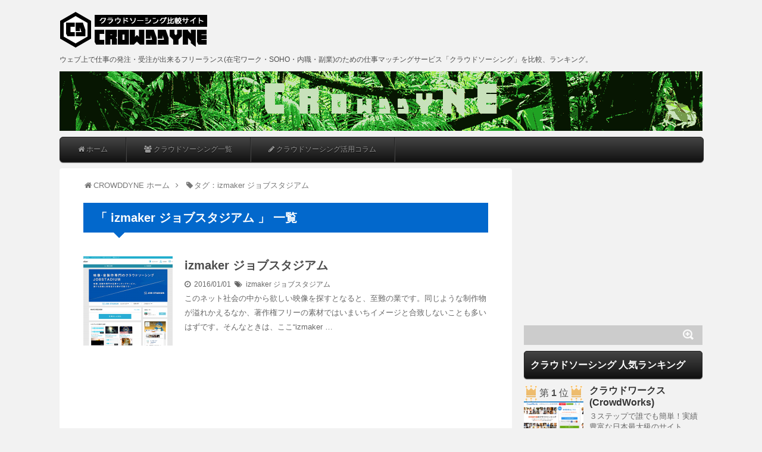

--- FILE ---
content_type: text/html; charset=UTF-8
request_url: http://crowddyne.com/tag/izmaker-%E3%82%B8%E3%83%A7%E3%83%96%E3%82%B9%E3%82%BF%E3%82%B8%E3%82%A2%E3%83%A0/
body_size: 10683
content:
<!DOCTYPE html>
<!--[if lt IE 7]> <html class="ie6" lang="ja"> <![endif]-->
<!--[if IE 7]> <html class="i7" lang="ja"> <![endif]-->
<!--[if IE 8]> <html class="ie" lang="ja"> <![endif]-->
<!--[if gt IE 8]><!--> <html lang="ja"> <!--<![endif]-->
<head>
<meta charset="UTF-8" />
<meta name="viewport" content="width=device-width,initial-scale=1.0,user-scalable=no">
<meta name="format-detection" content="telephone=no" />
<!--<meta name="robots" content="noindex,follow">-->
<title>
タグ：izmaker ジョブスタジアム | クラウドソーシング・在宅ワーク・副業比較サイト CROWDDYNE.COM</title>
<link rel="stylesheet" href="http://crowddyne.com/wp-content/themes/crowdyne/css/normalize.css">
<link rel="stylesheet" href="http://crowddyne.com/wp-content/themes/crowdyne/style.css" type="text/css" media="screen" />
<link rel="alternate" type="application/rss+xml" title="クラウドソーシング・在宅ワーク・副業比較サイト CROWDDYNE.COM RSS Feed" href="http://crowddyne.com/feed/" />
<link rel="pingback" href="http://crowddyne.com/xmlrpc.php" />
<link rel="shortcut icon" href="http://crowddyne.com/wp-content/themes/crowdyne/images/logo.ico" />
<link href="//netdna.bootstrapcdn.com/font-awesome/4.0.3/css/font-awesome.css" rel="stylesheet">
<!--[if lt IE 9]>
<script src="http://css3-mediaqueries-js.googlecode.com/svn/trunk/css3-mediaqueries.js"></script>
<script src="http://crowddyne.com/wp-content/themes/crowdyne/js/html5shiv.js"></script>
<![endif]-->


<link rel='dns-prefetch' href='//ajax.googleapis.com' />
<link rel='dns-prefetch' href='//s.w.org' />
		<script type="text/javascript">
			window._wpemojiSettings = {"baseUrl":"https:\/\/s.w.org\/images\/core\/emoji\/2.3\/72x72\/","ext":".png","svgUrl":"https:\/\/s.w.org\/images\/core\/emoji\/2.3\/svg\/","svgExt":".svg","source":{"concatemoji":"http:\/\/crowddyne.com\/wp-includes\/js\/wp-emoji-release.min.js?ver=4.8.25"}};
			!function(t,a,e){var r,i,n,o=a.createElement("canvas"),l=o.getContext&&o.getContext("2d");function c(t){var e=a.createElement("script");e.src=t,e.defer=e.type="text/javascript",a.getElementsByTagName("head")[0].appendChild(e)}for(n=Array("flag","emoji4"),e.supports={everything:!0,everythingExceptFlag:!0},i=0;i<n.length;i++)e.supports[n[i]]=function(t){var e,a=String.fromCharCode;if(!l||!l.fillText)return!1;switch(l.clearRect(0,0,o.width,o.height),l.textBaseline="top",l.font="600 32px Arial",t){case"flag":return(l.fillText(a(55356,56826,55356,56819),0,0),e=o.toDataURL(),l.clearRect(0,0,o.width,o.height),l.fillText(a(55356,56826,8203,55356,56819),0,0),e===o.toDataURL())?!1:(l.clearRect(0,0,o.width,o.height),l.fillText(a(55356,57332,56128,56423,56128,56418,56128,56421,56128,56430,56128,56423,56128,56447),0,0),e=o.toDataURL(),l.clearRect(0,0,o.width,o.height),l.fillText(a(55356,57332,8203,56128,56423,8203,56128,56418,8203,56128,56421,8203,56128,56430,8203,56128,56423,8203,56128,56447),0,0),e!==o.toDataURL());case"emoji4":return l.fillText(a(55358,56794,8205,9794,65039),0,0),e=o.toDataURL(),l.clearRect(0,0,o.width,o.height),l.fillText(a(55358,56794,8203,9794,65039),0,0),e!==o.toDataURL()}return!1}(n[i]),e.supports.everything=e.supports.everything&&e.supports[n[i]],"flag"!==n[i]&&(e.supports.everythingExceptFlag=e.supports.everythingExceptFlag&&e.supports[n[i]]);e.supports.everythingExceptFlag=e.supports.everythingExceptFlag&&!e.supports.flag,e.DOMReady=!1,e.readyCallback=function(){e.DOMReady=!0},e.supports.everything||(r=function(){e.readyCallback()},a.addEventListener?(a.addEventListener("DOMContentLoaded",r,!1),t.addEventListener("load",r,!1)):(t.attachEvent("onload",r),a.attachEvent("onreadystatechange",function(){"complete"===a.readyState&&e.readyCallback()})),(r=e.source||{}).concatemoji?c(r.concatemoji):r.wpemoji&&r.twemoji&&(c(r.twemoji),c(r.wpemoji)))}(window,document,window._wpemojiSettings);
		</script>
		<style type="text/css">
img.wp-smiley,
img.emoji {
	display: inline !important;
	border: none !important;
	box-shadow: none !important;
	height: 1em !important;
	width: 1em !important;
	margin: 0 .07em !important;
	vertical-align: -0.1em !important;
	background: none !important;
	padding: 0 !important;
}
</style>
<link rel='stylesheet' id='comment-rating-field-plugin-rating-css'  href='http://crowddyne.com/wp-content/plugins/comment-rating-field-plugin/assets/css/rating.css?ver=2.2.0' type='text/css' media='all' />
<link rel='stylesheet' id='font-awesome-four-css'  href='http://crowddyne.com/wp-content/plugins/font-awesome-4-menus/css/font-awesome.min.css?ver=4.7.0' type='text/css' media='all' />
<script type='text/javascript' src='http://ajax.googleapis.com/ajax/libs/jquery/1.11.1/jquery.min.js?ver=4.8.25'></script>
<link rel='https://api.w.org/' href='http://crowddyne.com/wp-json/' />

<!-- Google Analytics -->
<script>
  (function(i,s,o,g,r,a,m){i['GoogleAnalyticsObject']=r;i[r]=i[r]||function(){
  (i[r].q=i[r].q||[]).push(arguments)},i[r].l=1*new Date();a=s.createElement(o),
  m=s.getElementsByTagName(o)[0];a.async=1;a.src=g;m.parentNode.insertBefore(a,m)
  })(window,document,'script','//www.google-analytics.com/analytics.js','ga');
  ga('create', 'UA-71632447-1', 'auto');
  ga('send', 'pageview');
</script>
<!-- /Google Analytics -->

</head>
<body class="archive tag tag-izmaker- tag-67">

<!-- スマホメニュー -->
<div id="menuarea" class="pcnone">
  <div class="menubtn">MENU</div>
<nav id="spmenu" class="togmenu">
<div class="menu-globalmenu-container"><ul id="menu-globalmenu" class="menu"><li id="menu-item-62" class="menu-item menu-item-type-custom menu-item-object-custom menu-item-home menu-item-62"><a title="ホーム" href="http://crowddyne.com/"><i class="fa fa-home"></i><span class="fontawesome-text"> ホーム</span></a></li>
<li id="menu-item-61" class="menu-item menu-item-type-custom menu-item-object-custom menu-item-has-children menu-item-61"><a title="クラウドソーシング サービス一覧" href="http://crowddyne.com/services/"><i class="fa fa-users"></i><span class="fontawesome-text"> クラウドソーシング一覧</span></a>
<ul  class="sub-menu">
	<li id="menu-item-496" class="menu-item menu-item-type-taxonomy menu-item-object-services_cat menu-item-496"><a href="http://crowddyne.com/services/cat/writing/">ライティング・ネーミング</a></li>
	<li id="menu-item-493" class="menu-item menu-item-type-taxonomy menu-item-object-services_cat menu-item-493"><a href="http://crowddyne.com/services/cat/data/">データ入力・リサーチ</a></li>
	<li id="menu-item-497" class="menu-item menu-item-type-taxonomy menu-item-object-services_cat menu-item-497"><a href="http://crowddyne.com/services/cat/translation/">翻訳・通訳</a></li>
	<li id="menu-item-492" class="menu-item menu-item-type-taxonomy menu-item-object-services_cat menu-item-492"><a href="http://crowddyne.com/services/cat/design/">デザイン・イラスト</a></li>
	<li id="menu-item-495" class="menu-item menu-item-type-taxonomy menu-item-object-services_cat menu-item-495"><a href="http://crowddyne.com/services/cat/multimedia/">マルチメディア（写真・映像・音楽）</a></li>
	<li id="menu-item-490" class="menu-item menu-item-type-taxonomy menu-item-object-services_cat menu-item-490"><a href="http://crowddyne.com/services/cat/web/">Web制作・Webデザイン</a></li>
	<li id="menu-item-491" class="menu-item menu-item-type-taxonomy menu-item-object-services_cat menu-item-491"><a href="http://crowddyne.com/services/cat/system/">システム開発・運用</a></li>
	<li id="menu-item-494" class="menu-item menu-item-type-taxonomy menu-item-object-services_cat menu-item-494"><a href="http://crowddyne.com/services/cat/etc/">ビジネスサポート・その他</a></li>
</ul>
</li>
<li id="menu-item-92" class="menu-item menu-item-type-taxonomy menu-item-object-category menu-item-has-children menu-item-92"><a title="クラウドソーシング活用コラム" href="http://crowddyne.com/column/"><i class="fa fa-pencil"></i><span class="fontawesome-text"> クラウドソーシング活用コラム</span></a>
<ul  class="sub-menu">
	<li id="menu-item-96" class="menu-item menu-item-type-taxonomy menu-item-object-category menu-item-96"><a title="クラウドソーシング基礎編" href="http://crowddyne.com/column/basic/">基礎編</a></li>
	<li id="menu-item-246" class="menu-item menu-item-type-taxonomy menu-item-object-category menu-item-246"><a title="クラウドソーシング実践編" href="http://crowddyne.com/column/practice/">実践編</a></li>
	<li id="menu-item-362" class="menu-item menu-item-type-taxonomy menu-item-object-category menu-item-362"><a title="クラウドソーシング活用事例" href="http://crowddyne.com/column/case/">活用事例</a></li>
	<li id="menu-item-97" class="menu-item menu-item-type-taxonomy menu-item-object-category menu-item-97"><a title="作業者(ランサー)向け" href="http://crowddyne.com/column/lancer/">作業者向け</a></li>
	<li id="menu-item-98" class="menu-item menu-item-type-taxonomy menu-item-object-category menu-item-98"><a title="依頼者(クライアント)向け" href="http://crowddyne.com/column/client/">依頼者向け</a></li>
	<li id="menu-item-359" class="menu-item menu-item-type-taxonomy menu-item-object-category menu-item-359"><a href="http://crowddyne.com/column/writer/">ライター系</a></li>
	<li id="menu-item-342" class="menu-item menu-item-type-taxonomy menu-item-object-category menu-item-342"><a href="http://crowddyne.com/column/design/">デザイン系</a></li>
	<li id="menu-item-360" class="menu-item menu-item-type-taxonomy menu-item-object-category menu-item-360"><a href="http://crowddyne.com/column/dev/">開発系</a></li>
	<li id="menu-item-361" class="menu-item menu-item-type-taxonomy menu-item-object-category menu-item-361"><a title="作業系" href="http://crowddyne.com/column/task/">作業系</a></li>
</ul>
</li>
</ul></div></nav>
</div>
<!-- /スマホメニュー -->

<div id="wrapper">
<header> 
  <!-- ロゴ又はブログ名 -->
  <p class="sitename"><a href="http://crowddyne.com/">
        <img alt="クラウドソーシング・在宅ワーク・副業比較サイト CROWDDYNE.COM" src="http://crowddyne.com/wp-content/uploads/2017/03/logo.png" />
        </a></p>
  <!-- キャプション -->
    <p class="descr">
    ウェブ上で仕事の発注・受注が出来るフリーランス(在宅ワーク・SOHO・内職・副業)のための仕事マッチングサービス「クラウドソーシング」を比較、ランキング。  </p>
    
  <!--
カスタムヘッダー画像
-->
  <div id="gazou">
        <p id="headimg"><img src="http://crowddyne.com/wp-content/uploads/2017/03/header_image.png" alt="*" width="1080" height="250" /></p>
      </div>
  <!-- /gazou --> 
  <!--
メニュー
-->
  <nav class="smanone clearfix">
<ul id="menu"><li class="menu-item menu-item-type-custom menu-item-object-custom menu-item-home menu-item-62"><a title="ホーム" href="http://crowddyne.com/"><i class="fa fa-home"></i><span class="fontawesome-text"> ホーム</span></a></li>
<li class="menu-item menu-item-type-custom menu-item-object-custom menu-item-has-children menu-item-61"><a title="クラウドソーシング サービス一覧" href="http://crowddyne.com/services/"><i class="fa fa-users"></i><span class="fontawesome-text"> クラウドソーシング一覧</span></a>
<ul  class="sub-menu">
	<li class="menu-item menu-item-type-taxonomy menu-item-object-services_cat menu-item-496"><a href="http://crowddyne.com/services/cat/writing/">ライティング・ネーミング</a></li>
	<li class="menu-item menu-item-type-taxonomy menu-item-object-services_cat menu-item-493"><a href="http://crowddyne.com/services/cat/data/">データ入力・リサーチ</a></li>
	<li class="menu-item menu-item-type-taxonomy menu-item-object-services_cat menu-item-497"><a href="http://crowddyne.com/services/cat/translation/">翻訳・通訳</a></li>
	<li class="menu-item menu-item-type-taxonomy menu-item-object-services_cat menu-item-492"><a href="http://crowddyne.com/services/cat/design/">デザイン・イラスト</a></li>
	<li class="menu-item menu-item-type-taxonomy menu-item-object-services_cat menu-item-495"><a href="http://crowddyne.com/services/cat/multimedia/">マルチメディア（写真・映像・音楽）</a></li>
	<li class="menu-item menu-item-type-taxonomy menu-item-object-services_cat menu-item-490"><a href="http://crowddyne.com/services/cat/web/">Web制作・Webデザイン</a></li>
	<li class="menu-item menu-item-type-taxonomy menu-item-object-services_cat menu-item-491"><a href="http://crowddyne.com/services/cat/system/">システム開発・運用</a></li>
	<li class="menu-item menu-item-type-taxonomy menu-item-object-services_cat menu-item-494"><a href="http://crowddyne.com/services/cat/etc/">ビジネスサポート・その他</a></li>
</ul>
</li>
<li class="menu-item menu-item-type-taxonomy menu-item-object-category menu-item-has-children menu-item-92"><a title="クラウドソーシング活用コラム" href="http://crowddyne.com/column/"><i class="fa fa-pencil"></i><span class="fontawesome-text"> クラウドソーシング活用コラム</span></a>
<ul  class="sub-menu">
	<li class="menu-item menu-item-type-taxonomy menu-item-object-category menu-item-96"><a title="クラウドソーシング基礎編" href="http://crowddyne.com/column/basic/">基礎編</a></li>
	<li class="menu-item menu-item-type-taxonomy menu-item-object-category menu-item-246"><a title="クラウドソーシング実践編" href="http://crowddyne.com/column/practice/">実践編</a></li>
	<li class="menu-item menu-item-type-taxonomy menu-item-object-category menu-item-362"><a title="クラウドソーシング活用事例" href="http://crowddyne.com/column/case/">活用事例</a></li>
	<li class="menu-item menu-item-type-taxonomy menu-item-object-category menu-item-97"><a title="作業者(ランサー)向け" href="http://crowddyne.com/column/lancer/">作業者向け</a></li>
	<li class="menu-item menu-item-type-taxonomy menu-item-object-category menu-item-98"><a title="依頼者(クライアント)向け" href="http://crowddyne.com/column/client/">依頼者向け</a></li>
	<li class="menu-item menu-item-type-taxonomy menu-item-object-category menu-item-359"><a href="http://crowddyne.com/column/writer/">ライター系</a></li>
	<li class="menu-item menu-item-type-taxonomy menu-item-object-category menu-item-342"><a href="http://crowddyne.com/column/design/">デザイン系</a></li>
	<li class="menu-item menu-item-type-taxonomy menu-item-object-category menu-item-360"><a href="http://crowddyne.com/column/dev/">開発系</a></li>
	<li class="menu-item menu-item-type-taxonomy menu-item-object-category menu-item-361"><a title="作業系" href="http://crowddyne.com/column/task/">作業系</a></li>
</ul>
</li>
</ul>  </nav>
</header>

<div id="content" class="clearfix">
  <div id="contentInner">
    <main>
      <article>
    <!--パンくず-->
    <div id="breadcrumb" class="breadcrumb-category"><div itemtype="http://data-vocabulary.org/Breadcrumb" itemscope="" class="breadcrumb-home"><span class="fa fa-home fa-fw"></span><a href="http://crowddyne.com" itemprop="url"><span itemprop="title">CROWDDYNE ホーム</span></a><span class="sp"><span class="fa fa-angle-right"></span></span></div><div itemtype="http://data-vocabulary.org/Breadcrumb" itemscope=""><span class="fa fa-tag fa-fw"></span><a href="" itemprop="url"><span itemprop="title">タグ：izmaker ジョブスタジアム</span></a></div></div><!-- /#breadcrumb -->    <!--/パンくず-->
          <!--ループ開始-->
          <h2>「
                        izmaker ジョブスタジアム                        」 一覧 </h2>
          <div id="topnews">
    <dl class="clearfix">
    <dt> <a href="http://crowddyne.com/services/izamaker/" >
            <img width="150" height="150" src="http://crowddyne.com/wp-content/uploads/2016/01/izamaker-150x150.png" class="attachment-thumb150 size-thumb150 wp-post-image" alt="izmakerジョブスタジアム(JOB STADIUM)" srcset="http://crowddyne.com/wp-content/uploads/2016/01/izamaker-150x150.png 150w, http://crowddyne.com/wp-content/uploads/2016/01/izamaker-100x100.png 100w, http://crowddyne.com/wp-content/uploads/2016/01/izamaker-200x200.png 200w, http://crowddyne.com/wp-content/uploads/2016/01/izamaker-300x300.png 300w" sizes="(max-width: 150px) 100vw, 150px" />            </a> </dt>
    <dd>
      <h3><a href="http://crowddyne.com/services/izamaker/">
        izmaker ジョブスタジアム        </a></h3>
      <div class="blog_info">
        <p><i class="fa fa-clock-o"></i>&nbsp;
          2016/01/01          &nbsp;<span class="pcone"><i class="fa fa-tags"></i>&nbsp;
                    <a href="http://crowddyne.com/tag/izmaker-%e3%82%b8%e3%83%a7%e3%83%96%e3%82%b9%e3%82%bf%e3%82%b8%e3%82%a2%e3%83%a0/" rel="tag">izmaker ジョブスタジアム</a>          </span></p>
      </div>
      <div class="smanone">
        <p>このネット社会の中から欲しい映像を探すとなると、至難の業です。同じような制作物が溢れかえるなか、著作権フリーの素材ではいまいちイメージと合致しないことも多いはずです。そんなときは、ここ“izmaker &#8230; </p>
      </div>
    </dd>
  </dl>
  </div>
        <!--/stinger--> 

            <div class="ad_frame clearfix">
              	<div class="ad_box">
<script async src="//pagead2.googlesyndication.com/pagead/js/adsbygoogle.js"></script>
<!-- CROWDYNE 336*280 -->
<ins class="adsbygoogle"
     style="display:inline-block;width:336px;height:280px"
     data-ad-client="ca-pub-2642239795647525"
     data-ad-slot="7180742493"></ins>
<script>
(adsbygoogle = window.adsbygoogle || []).push({});
</script>
	</div>
	<div class="ad_box">
<script async src="//pagead2.googlesyndication.com/pagead/js/adsbygoogle.js"></script>
<!-- CROWDYNE 336*280 -->
<ins class="adsbygoogle"
     style="display:inline-block;width:336px;height:280px"
     data-ad-client="ca-pub-2642239795647525"
     data-ad-slot="7180742493"></ins>
<script>
(adsbygoogle = window.adsbygoogle || []).push({});
</script>
	</div>
            </div>

        <!--ページナビ-->
              </article>
    </main>
  </div>
  <!-- /#contentInner -->
  <div id="side">
<aside>
  <div class="ad">
    			<div class="textwidget"><script async src="//pagead2.googlesyndication.com/pagead/js/adsbygoogle.js"></script>
<!-- CROWDYNE 300*250 -->
<ins class="adsbygoogle"
     style="display:inline-block;width:300px;height:250px"
     data-ad-client="ca-pub-2642239795647525"
     data-ad-slot="8657475692"></ins>
<script>
(adsbygoogle = window.adsbygoogle || []).push({});
</script></div>
		  </div>
  <div id="search">
  <form method="get" id="searchform" action="http://crowddyne.com/">
    <label class="hidden" for="s">
          </label>
    <input type="text" value=""  name="s" id="s" />
    <input type="image" src="http://crowddyne.com/wp-content/themes/crowdyne/images/search.png" alt="検索" id="searchsubmit"  value="Search" />
  </form>
</div>
<!-- /stinger --> 
  <!-- 最近のエントリ -->
  <!--<h4 class="menu_underh2">新着 活用コラム</h4> -->
  <!--<div id="kanren">
        <dl class="clearfix">
    <dt> <a href="http://crowddyne.com/column/task/487/">
            <img width="150" height="150" src="http://crowddyne.com/wp-content/uploads/2016/06/daha-150x150.jpg" class="attachment-thumb150 size-thumb150 wp-post-image" alt="【作業者向け】クラウドソーシングを利用して現状打破！" srcset="http://crowddyne.com/wp-content/uploads/2016/06/daha-150x150.jpg 150w, http://crowddyne.com/wp-content/uploads/2016/06/daha-100x100.jpg 100w, http://crowddyne.com/wp-content/uploads/2016/06/daha-200x200.jpg 200w, http://crowddyne.com/wp-content/uploads/2016/06/daha-300x300.jpg 300w" sizes="(max-width: 150px) 100vw, 150px" />            </a> </dt>
    <dd>
      <h5><a href="http://crowddyne.com/column/task/487/" >
        【作業者向け】クラウドソーシングを利用して現状打破！        </a></h5>
      <div class="smanone">
        <p>今の生活を変えたい…と漠然と考えている方はいませんか？現状を打破するためにクラウドソーシングサイトを活用してみてはいかがでしょうか。実際に生活を変えた人の意見を聞いて、夢を膨らませてみましょう！ ただ &#8230; </p>
      </div>
    </dd>
  </dl>
    <dl class="clearfix">
    <dt> <a href="http://crowddyne.com/column/client/484/">
            <img width="150" height="150" src="http://crowddyne.com/wp-content/uploads/2016/06/jirei1-150x150.jpg" class="attachment-thumb150 size-thumb150 wp-post-image" alt="【依頼者向け】クラウドソーシングをこう活用しています（企業…大）" srcset="http://crowddyne.com/wp-content/uploads/2016/06/jirei1-150x150.jpg 150w, http://crowddyne.com/wp-content/uploads/2016/06/jirei1-100x100.jpg 100w, http://crowddyne.com/wp-content/uploads/2016/06/jirei1-200x200.jpg 200w, http://crowddyne.com/wp-content/uploads/2016/06/jirei1-300x300.jpg 300w" sizes="(max-width: 150px) 100vw, 150px" />            </a> </dt>
    <dd>
      <h5><a href="http://crowddyne.com/column/client/484/" >
        【依頼者向け】クラウドソーシングをこう活用しています（企業…大）        </a></h5>
      <div class="smanone">
        <p>どんなに大きな会社でも、事業が大きくなればなるほど人材やスキルの囲い込みが追い付かなくなることも考えられるリスクの一つでしょう。団塊の世代の大量退職に伴って、新たな人員の囲い込みを考えている会社も多い &#8230; </p>
      </div>
    </dd>
  </dl>
    <dl class="clearfix">
    <dt> <a href="http://crowddyne.com/column/client/481/">
            <img width="150" height="150" src="http://crowddyne.com/wp-content/uploads/2016/06/biz_demerit-150x150.jpg" class="attachment-thumb150 size-thumb150 wp-post-image" alt="【依頼者向け】クラウドソーシングでビジネスサポート系仕事を依頼するデメリット" srcset="http://crowddyne.com/wp-content/uploads/2016/06/biz_demerit-150x150.jpg 150w, http://crowddyne.com/wp-content/uploads/2016/06/biz_demerit-100x100.jpg 100w, http://crowddyne.com/wp-content/uploads/2016/06/biz_demerit-200x200.jpg 200w, http://crowddyne.com/wp-content/uploads/2016/06/biz_demerit-300x300.jpg 300w" sizes="(max-width: 150px) 100vw, 150px" />            </a> </dt>
    <dd>
      <h5><a href="http://crowddyne.com/column/client/481/" >
        【依頼者向け】クラウドソーシングでビジネスサポート系仕事を依頼するデメリット        </a></h5>
      <div class="smanone">
        <p>クラウドソーシングサービスを利用すると決めるには、様々なメリットが存在することを知っておかなければなりませんが、それと同時にデメリットも知っておかなければ後々大変な事態を招きかねませんよね。インターネ &#8230; </p>
      </div>
    </dd>
  </dl>
    <dl class="clearfix">
    <dt> <a href="http://crowddyne.com/column/client/478/">
            <img width="150" height="150" src="http://crowddyne.com/wp-content/uploads/2016/06/biz_merit2-150x150.jpg" class="attachment-thumb150 size-thumb150 wp-post-image" alt="【依頼者向け】クラウドソーシングでビジネスサポート系仕事を依頼するメリット" srcset="http://crowddyne.com/wp-content/uploads/2016/06/biz_merit2-150x150.jpg 150w, http://crowddyne.com/wp-content/uploads/2016/06/biz_merit2-100x100.jpg 100w, http://crowddyne.com/wp-content/uploads/2016/06/biz_merit2-200x200.jpg 200w, http://crowddyne.com/wp-content/uploads/2016/06/biz_merit2-300x300.jpg 300w" sizes="(max-width: 150px) 100vw, 150px" />            </a> </dt>
    <dd>
      <h5><a href="http://crowddyne.com/column/client/478/" >
        【依頼者向け】クラウドソーシングでビジネスサポート系仕事を依頼するメリット        </a></h5>
      <div class="smanone">
        <p>クラウドソーシングサービスを利用すると決めるには、様々なメリットが存在することを知っておかなければなりません。ビジネスのサポートを頼む相手は、慎重に決めなければ後々大変な事態を招きかねません。ですので &#8230; </p>
      </div>
    </dd>
  </dl>
    <dl class="clearfix">
    <dt> <a href="http://crowddyne.com/column/lancer/475/">
            <img width="150" height="150" src="http://crowddyne.com/wp-content/uploads/2016/06/biz_merit-150x150.jpg" class="attachment-thumb150 size-thumb150 wp-post-image" alt="【作業者向け】クラウドソーシングでビジネスサポート系仕事をするメリット" srcset="http://crowddyne.com/wp-content/uploads/2016/06/biz_merit-150x150.jpg 150w, http://crowddyne.com/wp-content/uploads/2016/06/biz_merit-100x100.jpg 100w, http://crowddyne.com/wp-content/uploads/2016/06/biz_merit-200x200.jpg 200w, http://crowddyne.com/wp-content/uploads/2016/06/biz_merit-300x300.jpg 300w" sizes="(max-width: 150px) 100vw, 150px" />            </a> </dt>
    <dd>
      <h5><a href="http://crowddyne.com/column/lancer/475/" >
        【作業者向け】クラウドソーシングでビジネスサポート系仕事をするメリット        </a></h5>
      <div class="smanone">
        <p>クラウドソーシングサイトに登録して、ビジネスサポート系の案件を受注できる…自宅にインターネット環境とパソコンさえあれば、すぐにでも仕事を始められる夢のようなサービスですが、そのクラウドソーシングでビジ &#8230; </p>
      </div>
    </dd>
  </dl>
      </div>
 -->
  <!-- /最近のエントリ -->
  <div id="mybox">
    		<div class="widget widget_ranking clearfix">
			<h4 class="menu_underh2">クラウドソーシング 人気ランキング</h4><div class="rankbox"><dl class="clearfix"><dt><p class="label_rank">第 <span>1</span> 位</p><a href="http://crowddyne.com/services/crowdworks/"><img width="150" height="150" src="http://crowddyne.com/wp-content/uploads/2015/12/crowdworks-150x150.png" class="attachment-thumb150 size-thumb150 wp-post-image" alt="クラウドワークス(CrowdWorks)" srcset="http://crowddyne.com/wp-content/uploads/2015/12/crowdworks-150x150.png 150w, http://crowddyne.com/wp-content/uploads/2015/12/crowdworks-100x100.png 100w" sizes="(max-width: 150px) 100vw, 150px" /></a></dt><dd><h5><a href="http://crowddyne.com/services/crowdworks/">クラウドワークス(CrowdWorks)</a></h5><div><p>３ステップで誰でも簡単！実績豊富な日本最大級のサイト</p></div></dd></dl><dl class="clearfix"><dt><p class="label_rank">第 <span>2</span> 位</p><a href="http://crowddyne.com/services/lancers/"><img width="150" height="150" src="http://crowddyne.com/wp-content/uploads/2015/12/lancers-150x150.png" class="attachment-thumb150 size-thumb150 wp-post-image" alt="ランサーズ(Lancers)" srcset="http://crowddyne.com/wp-content/uploads/2015/12/lancers-150x150.png 150w, http://crowddyne.com/wp-content/uploads/2015/12/lancers-100x100.png 100w" sizes="(max-width: 150px) 100vw, 150px" /></a></dt><dd><h5><a href="http://crowddyne.com/services/lancers/">ランサーズ(Lancers)</a></h5><div><p>クラウドソーシングの最大手！やりたいことが必ず見つかる超大型サイト</p></div></dd></dl><dl class="clearfix"><dt><p class="label_rank">第 <span>3</span> 位</p><a href="http://crowddyne.com/services/shinobi/"><img width="150" height="150" src="http://crowddyne.com/wp-content/uploads/2015/12/shinobi-150x150.png" class="attachment-thumb150 size-thumb150 wp-post-image" alt="Shinobiライティング" srcset="http://crowddyne.com/wp-content/uploads/2015/12/shinobi-150x150.png 150w, http://crowddyne.com/wp-content/uploads/2015/12/shinobi-100x100.png 100w, http://crowddyne.com/wp-content/uploads/2015/12/shinobi-200x200.png 200w, http://crowddyne.com/wp-content/uploads/2015/12/shinobi-300x300.png 300w" sizes="(max-width: 150px) 100vw, 150px" /></a></dt><dd><h5><a href="http://crowddyne.com/services/shinobi/">Shinobiライティング</a></h5><div><p>ＳＥＯ対策に！コピペ厳禁サイト。優秀ライターがいっぱい</p></div></dd></dl><dl class="clearfix"><dt><p class="label_rank">第 <span>4</span> 位</p><a href="http://crowddyne.com/services/repo/"><img width="150" height="150" src="http://crowddyne.com/wp-content/uploads/2015/12/repo-150x150.png" class="attachment-thumb150 size-thumb150 wp-post-image" alt="REPO（ルポ）" srcset="http://crowddyne.com/wp-content/uploads/2015/12/repo-150x150.png 150w, http://crowddyne.com/wp-content/uploads/2015/12/repo-100x100.png 100w, http://crowddyne.com/wp-content/uploads/2015/12/repo-200x200.png 200w, http://crowddyne.com/wp-content/uploads/2015/12/repo-300x300.png 300w" sizes="(max-width: 150px) 100vw, 150px" /></a></dt><dd><h5><a href="http://crowddyne.com/services/repo/">REPO（ルポ）</a></h5><div><p>スキマ時間にネットバイト！お仕事総額１億円突破の大世界</p></div></dd></dl><dl class="clearfix"><dt><p class="label_rank">第 <span>5</span> 位</p><a href="http://crowddyne.com/services/netmile/"><img width="150" height="150" src="http://crowddyne.com/wp-content/uploads/2016/01/netmile-150x150.png" class="attachment-thumb150 size-thumb150 wp-post-image" alt="ネットマイル(NetMile)" srcset="http://crowddyne.com/wp-content/uploads/2016/01/netmile-150x150.png 150w, http://crowddyne.com/wp-content/uploads/2016/01/netmile-100x100.png 100w, http://crowddyne.com/wp-content/uploads/2016/01/netmile-200x200.png 200w, http://crowddyne.com/wp-content/uploads/2016/01/netmile-300x300.png 300w" sizes="(max-width: 150px) 100vw, 150px" /></a></dt><dd><h5><a href="http://crowddyne.com/services/netmile/">ネットマイル(NetMile)</a></h5><div><p>ムダにしてしまいがちなポイントを、一括管理で賢く生活！</p></div></dd></dl></div>		</div>
		<ul><li>			<div class="textwidget"><a href="/official/crowdworks/" target="_blank" rel="nofollow">
<img border="0" width="300" height="250" alt="" src="http://www29.a8.net/svt/bgt?aid=160630642563&wid=002&eno=01&mid=s00000012521002024000&mc=1"></a></div>
		</li></ul><ul><li><h4 class="menu_underh2">クラウドソーシングを比較・探す</h4>			<div class="textwidget"><h5>仕事の種類でクラウドソーシングを探す</h5>
<ul>
<li><i class="fa fa-search"></i> <a href="http://crowddyne.com/services/cat/writing/">ライティング・ネーミングの仕事がある</a></li>
<li><i class="fa fa-search"></i> <a href="http://crowddyne.com/services/cat/data/">データ入力・リサーチの仕事がある</a></li>
<li><i class="fa fa-search"></i> <a href="http://crowddyne.com/services/cat/translation/">翻訳・通訳の仕事がある</a></li>
<li><i class="fa fa-search"></i> <a href="http://crowddyne.com/services/cat/design/">デザイン・イラストの仕事がある</a></li>
<li><i class="fa fa-search"></i> <a href="http://crowddyne.com/services/cat/multimedia/">マルチメディア（写真・映像・音楽）の仕事がある</a></li>
<li><i class="fa fa-search"></i> <a href="http://crowddyne.com/services/cat/web/">Web制作・Webデザインの仕事がある</a></li>
<li><i class="fa fa-search"></i> <a href="http://crowddyne.com/services/cat/system/">システム開発・運用の仕事がある</a></li>
<li><i class="fa fa-search"></i> <a href="http://crowddyne.com/services/cat/etc/">ビジネスサポート・その他の仕事がある</a></li>
</ul>

<h5>仕事の募集形式でクラウドソーシングを探す</h5>
<ul>
<li><i class="fa fa-search"></i> <a href="http://crowddyne.com/services/type/compe/">コンペ方式で受注・発注</a></li>
<li><i class="fa fa-search"></i> <a href="http://crowddyne.com/services/type/project/">プロジェクト方式で受注・発注</a></li>
<li><i class="fa fa-search"></i> <a href="http://crowddyne.com/services/type/task/">タスク方式で受注・発注</a></li>
<li><i class="fa fa-search"></i> <a href="http://crowddyne.com/services/type/etc/">その他の方式で受注・発注</a></li>
</ul></div>
		</li></ul>		<div class="widget widget_ranking clearfix">
			<h4 class="menu_underh2">新着 クラウドソーシング活用コラム</h4><div class="rankbox"><dl class="clearfix"><dt><a href="http://crowddyne.com/column/task/487/"><img width="150" height="150" src="http://crowddyne.com/wp-content/uploads/2016/06/daha-150x150.jpg" class="attachment-thumb150 size-thumb150 wp-post-image" alt="【作業者向け】クラウドソーシングを利用して現状打破！" srcset="http://crowddyne.com/wp-content/uploads/2016/06/daha-150x150.jpg 150w, http://crowddyne.com/wp-content/uploads/2016/06/daha-100x100.jpg 100w, http://crowddyne.com/wp-content/uploads/2016/06/daha-200x200.jpg 200w, http://crowddyne.com/wp-content/uploads/2016/06/daha-300x300.jpg 300w" sizes="(max-width: 150px) 100vw, 150px" /></a></dt><dd><h5><a href="http://crowddyne.com/column/task/487/">【作業者向け】クラウドソーシングを利用して現状打破！</a></h5><div><p>今の生活を変えたい…と漠然と考えている方はいませんか？現状を打破するためにクラウ ... </p></div></dd></dl><dl class="clearfix"><dt><a href="http://crowddyne.com/column/client/484/"><img width="150" height="150" src="http://crowddyne.com/wp-content/uploads/2016/06/jirei1-150x150.jpg" class="attachment-thumb150 size-thumb150 wp-post-image" alt="【依頼者向け】クラウドソーシングをこう活用しています（企業…大）" srcset="http://crowddyne.com/wp-content/uploads/2016/06/jirei1-150x150.jpg 150w, http://crowddyne.com/wp-content/uploads/2016/06/jirei1-100x100.jpg 100w, http://crowddyne.com/wp-content/uploads/2016/06/jirei1-200x200.jpg 200w, http://crowddyne.com/wp-content/uploads/2016/06/jirei1-300x300.jpg 300w" sizes="(max-width: 150px) 100vw, 150px" /></a></dt><dd><h5><a href="http://crowddyne.com/column/client/484/">【依頼者向け】クラウドソーシングをこう活用しています（企業…大）</a></h5><div><p>どんなに大きな会社でも、事業が大きくなればなるほど人材やスキルの囲い込みが追い付 ... </p></div></dd></dl><dl class="clearfix"><dt><a href="http://crowddyne.com/column/client/481/"><img width="150" height="150" src="http://crowddyne.com/wp-content/uploads/2016/06/biz_demerit-150x150.jpg" class="attachment-thumb150 size-thumb150 wp-post-image" alt="【依頼者向け】クラウドソーシングでビジネスサポート系仕事を依頼するデメリット" srcset="http://crowddyne.com/wp-content/uploads/2016/06/biz_demerit-150x150.jpg 150w, http://crowddyne.com/wp-content/uploads/2016/06/biz_demerit-100x100.jpg 100w, http://crowddyne.com/wp-content/uploads/2016/06/biz_demerit-200x200.jpg 200w, http://crowddyne.com/wp-content/uploads/2016/06/biz_demerit-300x300.jpg 300w" sizes="(max-width: 150px) 100vw, 150px" /></a></dt><dd><h5><a href="http://crowddyne.com/column/client/481/">【依頼者向け】クラウドソーシングでビジネスサポート系仕事を依頼するデメリット</a></h5><div><p>クラウドソーシングサービスを利用すると決めるには、様々なメリットが存在することを ... </p></div></dd></dl><dl class="clearfix"><dt><a href="http://crowddyne.com/column/client/478/"><img width="150" height="150" src="http://crowddyne.com/wp-content/uploads/2016/06/biz_merit2-150x150.jpg" class="attachment-thumb150 size-thumb150 wp-post-image" alt="【依頼者向け】クラウドソーシングでビジネスサポート系仕事を依頼するメリット" srcset="http://crowddyne.com/wp-content/uploads/2016/06/biz_merit2-150x150.jpg 150w, http://crowddyne.com/wp-content/uploads/2016/06/biz_merit2-100x100.jpg 100w, http://crowddyne.com/wp-content/uploads/2016/06/biz_merit2-200x200.jpg 200w, http://crowddyne.com/wp-content/uploads/2016/06/biz_merit2-300x300.jpg 300w" sizes="(max-width: 150px) 100vw, 150px" /></a></dt><dd><h5><a href="http://crowddyne.com/column/client/478/">【依頼者向け】クラウドソーシングでビジネスサポート系仕事を依頼するメリット</a></h5><div><p>クラウドソーシングサービスを利用すると決めるには、様々なメリットが存在することを ... </p></div></dd></dl><dl class="clearfix"><dt><a href="http://crowddyne.com/column/lancer/475/"><img width="150" height="150" src="http://crowddyne.com/wp-content/uploads/2016/06/biz_merit-150x150.jpg" class="attachment-thumb150 size-thumb150 wp-post-image" alt="【作業者向け】クラウドソーシングでビジネスサポート系仕事をするメリット" srcset="http://crowddyne.com/wp-content/uploads/2016/06/biz_merit-150x150.jpg 150w, http://crowddyne.com/wp-content/uploads/2016/06/biz_merit-100x100.jpg 100w, http://crowddyne.com/wp-content/uploads/2016/06/biz_merit-200x200.jpg 200w, http://crowddyne.com/wp-content/uploads/2016/06/biz_merit-300x300.jpg 300w" sizes="(max-width: 150px) 100vw, 150px" /></a></dt><dd><h5><a href="http://crowddyne.com/column/lancer/475/">【作業者向け】クラウドソーシングでビジネスサポート系仕事をするメリット</a></h5><div><p>クラウドソーシングサイトに登録して、ビジネスサポート系の案件を受注できる…自宅に ... </p></div></dd></dl></div>		</div>
				<div class="widget widget_ranking clearfix">
			<h4 class="menu_underh2">よく読まれているコラム記事</h4><div class="rankbox"><dl class="clearfix"><dt><p class="label_rank">第 <span>1</span> 位</p><a href="http://crowddyne.com/column/task/466/"><img width="150" height="150" src="http://crowddyne.com/wp-content/uploads/2016/06/task_demerit-150x150.jpg" class="attachment-thumb150 size-thumb150 wp-post-image" alt="【作業者向け】クラウドソーシングで作業系仕事をするデメリット" srcset="http://crowddyne.com/wp-content/uploads/2016/06/task_demerit-150x150.jpg 150w, http://crowddyne.com/wp-content/uploads/2016/06/task_demerit-100x100.jpg 100w, http://crowddyne.com/wp-content/uploads/2016/06/task_demerit-200x200.jpg 200w, http://crowddyne.com/wp-content/uploads/2016/06/task_demerit-300x300.jpg 300w" sizes="(max-width: 150px) 100vw, 150px" /></a></dt><dd><h5><a href="http://crowddyne.com/column/task/466/">【依頼者向け】クラウドソーシングで作業系仕事を依頼するデメリット</a></h5><div><p>クラウドソーシングサイトに登録して、作業系の案件に従事する労働力を獲得することは ... </p></div></dd></dl><dl class="clearfix"><dt><p class="label_rank">第 <span>2</span> 位</p><a href="http://crowddyne.com/column/writer/429/"><img width="150" height="150" src="http://crowddyne.com/wp-content/uploads/2016/06/trouble_writer-150x150.jpg" class="attachment-thumb150 size-thumb150 wp-post-image" alt="ライター系仕事のよくあるトラブル" srcset="http://crowddyne.com/wp-content/uploads/2016/06/trouble_writer-150x150.jpg 150w, http://crowddyne.com/wp-content/uploads/2016/06/trouble_writer-100x100.jpg 100w, http://crowddyne.com/wp-content/uploads/2016/06/trouble_writer-200x200.jpg 200w, http://crowddyne.com/wp-content/uploads/2016/06/trouble_writer-300x300.jpg 300w" sizes="(max-width: 150px) 100vw, 150px" /></a></dt><dd><h5><a href="http://crowddyne.com/column/writer/429/">ライター系仕事のよくあるトラブル</a></h5><div><p>ライター側にとっては営業活動もせずに仕事に直接結び付けるという大きな魅力を持って ... </p></div></dd></dl><dl class="clearfix"><dt><p class="label_rank">第 <span>3</span> 位</p><a href="http://crowddyne.com/column/task/460/"><img width="150" height="150" src="http://crowddyne.com/wp-content/uploads/2016/06/merit_task-150x150.jpg" class="attachment-thumb150 size-thumb150 wp-post-image" alt="【依頼者向け】クラウドソーシングで作業系仕事を依頼するメリット" srcset="http://crowddyne.com/wp-content/uploads/2016/06/merit_task-150x150.jpg 150w, http://crowddyne.com/wp-content/uploads/2016/06/merit_task-100x100.jpg 100w, http://crowddyne.com/wp-content/uploads/2016/06/merit_task-200x200.jpg 200w, http://crowddyne.com/wp-content/uploads/2016/06/merit_task-300x300.jpg 300w" sizes="(max-width: 150px) 100vw, 150px" /></a></dt><dd><h5><a href="http://crowddyne.com/column/task/460/">【依頼者向け】クラウドソーシングで作業系仕事を依頼するメリット</a></h5><div><p>クラウドソーシングサイトに登録して、作業系の案件に従事する労働力を獲得することに ... </p></div></dd></dl><dl class="clearfix"><dt><p class="label_rank">第 <span>4</span> 位</p><a href="http://crowddyne.com/column/dev/448/"><img width="150" height="150" src="http://crowddyne.com/wp-content/uploads/2016/06/kaihatsu_job-150x150.jpg" class="attachment-thumb150 size-thumb150 wp-post-image" alt="開発系仕事の募集形式って、どんなものがあるの？" srcset="http://crowddyne.com/wp-content/uploads/2016/06/kaihatsu_job-150x150.jpg 150w, http://crowddyne.com/wp-content/uploads/2016/06/kaihatsu_job-100x100.jpg 100w, http://crowddyne.com/wp-content/uploads/2016/06/kaihatsu_job-200x200.jpg 200w, http://crowddyne.com/wp-content/uploads/2016/06/kaihatsu_job-300x300.jpg 300w" sizes="(max-width: 150px) 100vw, 150px" /></a></dt><dd><h5><a href="http://crowddyne.com/column/dev/448/">開発系仕事の募集形式って、どんなものがあるの？</a></h5><div><p>クラウドソーシングサイトを利用したことのない人は、一体どのようにして仕事の案件が ... </p></div></dd></dl><dl class="clearfix"><dt><p class="label_rank">第 <span>5</span> 位</p><a href="http://crowddyne.com/column/dev/445/"><img width="150" height="150" src="http://crowddyne.com/wp-content/uploads/2016/06/deme-150x150.jpg" class="attachment-thumb150 size-thumb150 wp-post-image" alt="【作業者向け】クラウドソーシングで開発系仕事を受注するデメリット" srcset="http://crowddyne.com/wp-content/uploads/2016/06/deme-150x150.jpg 150w, http://crowddyne.com/wp-content/uploads/2016/06/deme-100x100.jpg 100w, http://crowddyne.com/wp-content/uploads/2016/06/deme-200x200.jpg 200w, http://crowddyne.com/wp-content/uploads/2016/06/deme-300x300.jpg 300w" sizes="(max-width: 150px) 100vw, 150px" /></a></dt><dd><h5><a href="http://crowddyne.com/column/dev/445/">【作業者向け】クラウドソーシングで開発系仕事を受注するデメリット</a></h5><div><p>クラウドソーシングサイトでやりたい仕事をする…まさに理想の働き方といえる独立・開 ... </p></div></dd></dl></div>		</div>
		<ul><li>			<div class="textwidget"><a href="/official/lancers/" target="_blank" rel="nofollow"><img src="http://crowddyne.com/wp-content/uploads/2016/01/banner_lancers.gif"></a></div>
		</li></ul><ul><li><h4 class="menu_underh2">カテゴリー</h4>		<ul>
	<li class="cat-item cat-item-13"><a href="http://crowddyne.com/column/" title="クラウドソーシングサービス・在宅ワーク活用のためのコラム記事となります。クラウドソーシングサービスの基本的なことから、実際の受発注のコツ・注意点、デザイン系・ライター系・開発系・作業系などの職種ごとの活用法などを依頼者・作業者の双方の立場から詳しく解説しています。">クラウドソーシング活用コラム</a>
<ul class='children'>
	<li class="cat-item cat-item-14"><a href="http://crowddyne.com/column/basic/" title="クラウドソーシングサービス・在宅ワーク活用コラムの「基礎編」カテゴリとなります。クラウドソーシングとは？といった基本的なことから、登録から利用までの流れ、受発注の基本・コツ・注意点などを、依頼者・作業者の双方の立場から詳しく解説しています。">クラウドソーシング基礎編</a>
</li>
	<li class="cat-item cat-item-101"><a href="http://crowddyne.com/column/practice/" title="クラウドソーシングサービス・在宅ワーク活用コラムの「実践編」カテゴリとなります。実際の登録から仕事・作業者の探し方、募集形式の種類の説明など、依頼者・作業者の双方の立場から詳しく解説しています。">クラウドソーシング実践編</a>
</li>
	<li class="cat-item cat-item-21"><a href="http://crowddyne.com/column/case/" title="クラウドソーシングサービス・在宅ワーク活用コラムの「活用事例」カテゴリとなります。実際にクラウドソーシングを利用している依頼者・作業者の体験談を成功例・失敗例を交えて紹介しています。">クラウドソーシング活用事例</a>
</li>
	<li class="cat-item cat-item-15"><a href="http://crowddyne.com/column/design/" title="クラウドソーシングサービス・在宅ワーク活用コラムの「デザイン系」カテゴリとなります。クラウドソーシングを活用してデザイン・WEB制作・イラスト制作・ロゴ制作などの仕事を受発注するための基本的なことから、活用のコツ・注意点、費用・納期のことなど依頼者・作業者の双方の立場から詳しく解説しています。">デザイン系</a>
</li>
	<li class="cat-item cat-item-102"><a href="http://crowddyne.com/column/biz/" title="クラウドソーシングサービス・在宅ワーク活用コラムの「ビジネスサポート系」カテゴリとなります。クラウドソーシングを活用して翻訳・企画・リサーチ・資料作成・コンサルティングなどの仕事を受発注するための基本的なことから、活用のコツ・注意点、費用・納期のことなど依頼者・作業者の双方の立場から詳しく解説しています。">ビジネスサポート系</a>
</li>
	<li class="cat-item cat-item-16"><a href="http://crowddyne.com/column/writer/" title="クラウドソーシングサービス・在宅ワーク活用コラムの「ライター系」カテゴリとなります。クラウドソーシングを活用してライティング・ネーミング・編集校正などの仕事を受発注するための基本的なことから、活用のコツ・注意点、費用・納期のことなど依頼者・作業者の双方の立場から詳しく解説しています。">ライター系</a>
</li>
	<li class="cat-item cat-item-18"><a href="http://crowddyne.com/column/task/" title="クラウドソーシングサービス・在宅ワーク活用コラムの「作業・ビジネスサポート系」カテゴリとなります。クラウドソーシングを活用してデータ入力・レビュー・調査などの仕事を受発注するための基本的なことから、活用のコツ・注意点、費用・納期のことなど依頼者・作業者の双方の立場から詳しく解説しています。">作業系</a>
</li>
	<li class="cat-item cat-item-19"><a href="http://crowddyne.com/column/lancer/" title="クラウドソーシングサービス・在宅ワーク活用コラムの「作業者向け」カテゴリとなります。クラウドソーシングを作業者として活用するための基本的なことから、受注のコツ・注意点、費用・納期のことなど作業者の立場から詳しく解説しています。">作業者(ランサー)向け</a>
</li>
	<li class="cat-item cat-item-20"><a href="http://crowddyne.com/column/client/" title="クラウドソーシングサービス・在宅ワーク活用コラムの「依頼者向け」カテゴリとなります。クラウドソーシングを依頼者として活用するための基本的なことから、発注のコツ・注意点、費用・納期のことなど依頼者の立場から詳しく解説しています。">依頼者(クライアント)向け</a>
</li>
	<li class="cat-item cat-item-17"><a href="http://crowddyne.com/column/dev/" title="クラウドソーシングサービス・在宅ワーク活用コラムの「開発系」カテゴリとなります。クラウドソーシングを活用してWeb開発・スマホアプリ開発・運用保守などの仕事を受発注するための基本的なことから、活用のコツ・注意点、費用・納期のことなど依頼者・作業者の双方の立場から詳しく解説しています。">開発系</a>
</li>
</ul>
</li>
		</ul>
</li></ul>  </div>
  <!-- RSSボタンです -->
  <div class="rssbox"> <a href="http://crowddyne.com/?feed=rss2"><i class="fa fa-rss-square"></i>&nbsp;購読する</a> </div>
  <!-- RSSボタンここまで -->
  <!-- スマホだけのアドセンス -->
      <!-- /スマホだけのアドセンス -->
  <div id="scrollad">
      <!--ここにgoogleアドセンスコードを貼ると規約違反になるので注意して下さい-->

  </div>
</aside>
</div></div>
<!--/#content -->
<footer id="footer">
  <h3>
          izmaker ジョブスタジアム      </h3>
  <p>
    ウェブ上で仕事の発注・受注が出来るフリーランス(在宅ワーク・SOHO・内職・副業)のための仕事マッチングサービス「クラウドソーシング」を比較、ランキング。  </p>
  <p class="copy">Copyright&copy;
    <a href="http://crowddyne.com/services/izamaker/">クラウドソーシング・在宅ワーク・副業比較サイト CROWDDYNE.COM</a>
    ,
    2016    All Rights Reserved.</p>
</footer>
</div>
<!-- /#wrapper --> 
<!-- ページトップへ戻る -->
<div id="page-top"><a href="#wrapper" class="fa fa-angle-up"></a></div>
<!-- ページトップへ戻る　終わり -->


<script type='text/javascript' src='http://crowddyne.com/wp-content/themes/crowdyne/js/masonry.js'></script>

<script type='text/javascript' src='http://crowddyne.com/wp-content/plugins/comment-rating-field-plugin/assets/js/jquery.rating.pack.js?ver=2.2.0'></script>
<script type='text/javascript' src='http://crowddyne.com/wp-content/plugins/comment-rating-field-plugin/assets/js/frontend.js?ver=2.2.0'></script>
<script type='text/javascript' src='http://crowddyne.com/wp-includes/js/wp-embed.min.js?ver=4.8.25'></script>
<script type='text/javascript' src='http://crowddyne.com/wp-content/themes/crowdyne/js/base.js?ver=4.8.25'></script>
<script type='text/javascript' src='http://crowddyne.com/wp-content/themes/crowdyne/js/scroll.js?ver=4.8.25'></script>
<script type='text/javascript' src='http://crowddyne.com/wp-includes/js/imagesloaded.min.js?ver=3.2.0'></script>
<script type='text/javascript' src='http://crowddyne.com/wp-includes/js/masonry.min.js?ver=3.3.2'></script>
<script type='text/javascript' src='http://crowddyne.com/wp-includes/js/jquery/jquery.masonry.min.js?ver=3.1.2b'></script>
</body></html>

--- FILE ---
content_type: text/html; charset=utf-8
request_url: https://www.google.com/recaptcha/api2/aframe
body_size: 256
content:
<!DOCTYPE HTML><html><head><meta http-equiv="content-type" content="text/html; charset=UTF-8"></head><body><script nonce="k0Yyoii1OGPQ6t7tovLMGg">/** Anti-fraud and anti-abuse applications only. See google.com/recaptcha */ try{var clients={'sodar':'https://pagead2.googlesyndication.com/pagead/sodar?'};window.addEventListener("message",function(a){try{if(a.source===window.parent){var b=JSON.parse(a.data);var c=clients[b['id']];if(c){var d=document.createElement('img');d.src=c+b['params']+'&rc='+(localStorage.getItem("rc::a")?sessionStorage.getItem("rc::b"):"");window.document.body.appendChild(d);sessionStorage.setItem("rc::e",parseInt(sessionStorage.getItem("rc::e")||0)+1);localStorage.setItem("rc::h",'1768401635087');}}}catch(b){}});window.parent.postMessage("_grecaptcha_ready", "*");}catch(b){}</script></body></html>

--- FILE ---
content_type: text/css
request_url: http://crowddyne.com/wp-content/themes/crowdyne/style.css
body_size: 8446
content:
@charset "UTF-8";
/*---------------------------------------------------------
Theme Name: crowdyne
Theme URI: http://crowdyne.com
Description: crowdyne custom theme
Author: crowdyne
Author URI: http://crowdyne.com
License: GNU General Public License v2 or later
License URI: http://www.gnu.org/licenses/gpl-2.0.html
Tags: flexible-width, custom-header, custom-menu, editor-style,
Version: 20150505
---------------------------------------------------------*/
* {
	font-family: "メイリオ", Meiryo, "ヒラギノ角ゴ Pro W3", Hiragino Kaku Gothic Pro, "ＭＳ Ｐゴシック", sans-serif;
	margin: 0px;
	padding: 0px;
}
main, article, aside, header, canvas, details, figcaption, figure, footer, nav, section, summary {
	display: block;
}
body {
	min-width: 320px;
	word-wrap: break-word;
	background-color:#f2f2f2;
	color:#4c4c4c;
}
body.mceContentBody {
	background-color:#fff;
}

/* リンクの色 */
a {
	color: #0186ba;
	text-decoration:none;
}
/* リンクにマウスオーバーした時の色 */
a:hover {
	color: #04acec;
}
img, video, object {
	max-width: 100%;
	height: auto;
	border: none;
	vertical-align: bottom;
	display: block;
}
/* 画像リンクのマウスオーバーに透かし */
a:hover img {
	-moz-opacity: 0.8;
	opacity: 0.8;
}
img.size-full, img.size-large {
	margin-bottom: 10px;
	height: auto;
	max-width: 100%;
}
.wp-caption{
	height: auto;
	max-width: 100%;
}
/* ロゴ画像の最大サイズ */
.sitename img {
	max-width: 300px;
	margin: 0 auto;
}
/* スマートフォンは表示しない */
.smanone {
	display: none;
}
/* clearfix */
.clearfix {
	zoom: 1;
}
.clearfix:after {
	content: "";
	display: block;
	clear: both;
}
.clear {
	clear: both;
}
.center {
	text-align: center;
	padding-bottom: 20px;
}
/*フロート スマホでは解除*/
.float_l{
	float:left;
}
.float_r{
	float:right;
}
.img_float_l{
	float:left;
	margin-right:10px;
	margin-bottom:10px;
}
.img_float_r{
	float:right;
	margin-right:10px;
	margin-bottom:10px;
}
/* iframeのレスポンシブ */
.youtube-container {
	position: relative;
	padding-bottom: 56.25%;
	padding-top: 30px;
	height: 0;
	overflow: hidden;
}
.youtube-container iframe {
	position: absolute;
	top: 0;
	left: 0;
	width: 100%;
	height: 100%;
}

/*--------------------------------
各フォント設定
---------------------------------*/
/* 基本の文字 */
p {
	font-size: 16px;
	line-height: 25px;
	margin-bottom: 20px;
}
/*ブログタイトル*/

header .sitename {
	font-size: 22px;
	color: #fff;
	line-height: 30px;
	font-family: 'Oswald', sans-serif;
	padding: 10px 0px 0px;
	margin-bottom: 10px;
}
header .sitename a {
	color: #333;
	text-decoration: none;
	font-weight: bold;
}
header .sitename a:hover {
	-moz-opacity: 0.8;
	opacity: 0.8;
}
/*ブログ名の下のキャプション */

header h1 {
	font-size: 12px;
	color: #666;
	font-weight: normal;
}
header a {
	color: #FFF;
	text-decoration: none;
}
header .descr {
	font-size: 12px;
	color: #4c4c4c;
	font-weight: normal;
	margin-bottom: 0px;
	line-height: 20px;
	padding-bottom: 10px;
}
/* 記事タイトル */

.entry-title {
	font-size: 22px;
	line-height: 35px;
	color: #4c4c4c;
	margin-bottom: 15px;
	border-top-width: 4px;
	border-top-style: solid;
	border-top-color: #0268CC;
	border-bottom-width: 2px;
	border-bottom-style: solid;
	border-bottom-color: #ffffff;
	background:#F3F3F3;
	padding:10px 20px 10px 20px;
}
.entry-title a:hover {
	text-decoration: underline;
}
.entry-title a {
	color: #4c4c4c;
	text-decoration: none;
}
/* 中見出し */

h2 {
	position: relative;
	background: #0268CC;
	color: #ffffff;
	font-size: 20px;
	line-height: 27px;
	margin-bottom: 20px;
	padding-top: 10px;
	padding-right: 20px;
	padding-bottom: 10px;
	padding-left: 20px;
}
h2:after {
	content: '';
	position: absolute;
	border-top: 10px solid #0268CC;
	border-right: 10px solid transparent;
	border-left: 10px solid transparent;
	bottom: -9px;
	left: 30px;
	border-radius: 2px;
}
h2:before {
	content: '';
	position: absolute;
	border-top: 10px solid #0268CC;
	border-right: 10px solid transparent;
	border-left: 10px solid transparent;
	bottom: -9px;
	left: 30px;
}
/*小見出し*/

.post h3 {
	font-size: 20px;
	margin-bottom: 20px;
	margin-top: 10px;
	padding-top: 15px;
	padding-right: 10px;
	padding-bottom: 10px;
	padding-left: 10px;
	color: #4c4c4c;
	line-height: 27px;
	background-repeat: no-repeat;
	background-position: left center;
	margin-left: 0px;
	border-bottom: 1px #999999 dotted;
}
h3 a {
	color: #4c4c4c;
	text-decoration: none;
}
.post h4{
	padding:10px;
	margin-bottom:10px;
	background-color:#f3f3f3;
	color:#4c4c4c;
}
.post h5{
	margin-bottom:10px;
	font-size:16px;
	color:#4c4c4c;
}
.wp-caption-text a,.wp-caption-text{
	font-size:12px;
	color:#ccc;
}
/* サイドバーの見出し */
#side aside h4 {
	font-size: 16px;
	font-weight: bold;
	padding: 10px;
	margin-bottom: 20px;
	line-height: 28px;
}
footer h4 a {
	color: #666;
	text-decoration: none;
}
/* 関連記事の文字 */
.point {
	font-size: 16px;
	font-weight: bold;
	padding: 10px;
	margin-bottom: 20px;
	line-height: 28px;
	border-bottom-width: 1px;
	border-bottom-style: solid;
	border-bottom-color: #0268CC!important;
	color: #0268CC!important;
}
/* 記事タイトル下 */
.blogbox p {
	font-size: 12px;
	margin: 0px;
	color: #666666;
	line-height: 15px;
}
.blogbox {
	border-top-width: 1px;
	border-top-style: solid;
	border-top-color: #666666;
	border-bottom-width: 1px;
	border-bottom-style: dotted;
	border-bottom-color: #666666;
	margin-bottom: 20px;
	padding: 5px;
	background:#f3f3f3;
}
/* 引用 */
.post blockquote {
	background-color: #f3f3f3;
	background-image: url(images/quote.png);
	background-repeat: no-repeat;
	background-position: left top;
	padding-top: 70px;
	padding-right: 20px;
	padding-bottom: 20px;
	padding-left: 20px;
	margin-top: 20px;
	margin-right: 20px;
	margin-bottom: 20px;
	border-left-width: 1px;
	border-left-style: solid;
	border-left-color: #CCC;
}
/* 引用じゃないけど引用と同じデザインにしたい時 */
.inyoumodoki {
	background-color: #f3f3f3;
	background-image: url(images/quote.png);
	background-repeat: no-repeat;
	background-position: left top;
	padding-top: 70px;
	padding-right: 20px;
	padding-bottom: 20px;
	padding-left: 20px;
	margin-top: 20px;
	margin-right: 20px;
	margin-bottom: 20px;
	border-left-width: 1px;
	border-left-style: solid;
	border-left-color: #CCC;
}
/* フッター文字 */
#footer h3 {
	font-size: 14px;
	margin-bottom: 10px;
}
#footer .copy {
	font-size: 12px;
	color: #999;
	line-height: 15px;
	-moz-opacity: 0.5;
	opacity: 0.5;
}
#footer .copy a{
	text-decoration:none;
	color: #0186ba;
}
#footer .copy a:hover{
	color: #04acec;
}
#footer p{
	margin:5px;
	font-size:12px;
}
/*--------------------------------
トップページやアーカイブ一覧表示
---------------------------------*/
/* タイトル名 */
#topnews dd h3 {
	font-size: 20px;
	line-height: 30px;
	margin-bottom: 5px;
}
#topnews dt {
	float: left;
	width: 100px;
}
#topnews dt img {
	width: 100%;
}
#topnews dd {
	padding-left: 110px;
}
#topnews dl {
	margin-bottom: 20px;
	padding-bottom: 20px;
	border-bottom-width: 1px;
	border-bottom-style: dotted;
	border-bottom-color: #999;
}
#topnews dl:first-child {
	padding-top: 20px;
}
#topnews dl:last-child {
	margin-bottom: 20px;
	padding-bottom: 20px;
	border-style: none;
}
#topnews .clearfix dd h5 {
	font-size: 16px;
	font-weight: bold;
	padding: 0px;
	margin-bottom: 5px;
}
/* 抜粋文字 */
#topnews .clearfix dd p {
	font-size: 16px;
	color: #666;
	line-height: 24px;
}
#topnews .clearfix dd h5 a {
	color: #333;
	text-decoration: none;
}
/* 一覧タイトル下 */

.blog_info p a {
	color: #666;
	text-decoration: none;
}
#topnews .clearfix dd .blog_info p {
	font-size: 12px;
}



/*--------------------------------
関連記事表示部分
---------------------------------*/
/* タイトル名 */
#kanren dd h5 {
	font-size: 16px;
	font-weight: bold;
	padding: 0px;
	margin-bottom: 5px;
}
#kanren dt {
	float: left;
	width: 100px;
}
#kanren dt img {
	width: 100px;
}
#kanren dd {
	padding-left: 110px;
}
#kanren dl {
	margin-bottom: 10px;
	padding-bottom: 10px;
	border-bottom-width: 1px;
	border-bottom-style: dotted;
	border-bottom-color: #ccc;
}
#kanren dl:last-child {
	margin-bottom: 20px;
	padding-bottom: 20px;
	border-style: none;
}
/* 抜粋文字 */
#kanren .clearfix dd p {
	font-size: 13px;
	color: #666;
	line-height: 18px;
}
#kanren .clearfix dd h5 a {
	color: #333;
	text-decoration: none;
}
#kanren .clearfix dd h5 a:hover {
	color: #b22222;
}
/*--------------------------------
ランキングBOX
---------------------------------*/
/* タイトル名 */
.rankbox dd h5 {
	font-size: 16px;
	font-weight: bold;
	padding: 0px;
	margin-bottom: 5px;
}
.rankbox dt {
	float: left;
	width: 100px;
}
.rankbox dt img {
	width: 100px;
}
.rankbox dd {
	padding-left: 110px;
}
.rankbox dl {
	margin-bottom: 10px;
	padding-bottom: 10px;
	border-bottom-width: 1px;
	border-bottom-style: dotted;
	border-bottom-color: #ccc;
}
.rankbox dl:last-child {
	margin-bottom: 20px;
	padding-bottom: 20px;
	border-style: none;
}
/* 抜粋文字 */
.rankbox .clearfix dd p {
	font-size: 13px;
	color: #666;
	line-height: 18px;
}
.rankbox .clearfix dd h5 a {
	color: #333;
	text-decoration: none;
}
.rankbox .clearfix dd h5 a:hover {
	color: #b22222;
}
/*--------------------------------
サイドバー
---------------------------------*/
#side aside ul li {
	list-style-type: none;
	margin: 0px;
	padding: 0px;
}
#side aside h4 {
	font-size: 16px;
	font-weight: bold;
	line-height: 25px;
	margin:10px 0px;
	padding-top: 10px;
	padding-right: 10px;
	padding-bottom: 10px;
	padding-left: 10px;
	border: 1px solid #222;
	background-color: #111;
	background-image: linear-gradient(#444, #111);
	border-radius: 5px;
	box-shadow: 0 1px 1px #777;
	color:#fff;
}
#side aside #mybox ul li ul li {
	font-size: 14px;
	line-height: 27px;
}
#side aside #mybox ul {
	margin-bottom: 10px;
}
/* RSS購読するボタン */
.rssbox a {
	display: block;
	width: 100%;
	box-sizing: border-box;
	background-color: #4c4c4c;
	padding: 5px 10px;
	margin-bottom: 10px;
	font-size: 14px;
	color: #fff;
	box-sizing: border-box;
	text-decoration: none;
}
.rssbox a:hover {
	-moz-opacity: 0.8;
	opacity: 0.8;
}
p.label_rank{
	background-image:url("images/bg_rank_no.png");
	margin:0;
	padding:0;
	text-align:center;
}
p.label_rank span{
	font-weight:bold;
}
/*--------------------------------
エディタ用
---------------------------------*/
/*テーブル */
.post table {
	border-top: 1px #999 solid;
	border-right: 1px #999 solid;
	margin-bottom:20px;
	width:100%;
}
table tr td {
	padding: 5px;
	border-bottom-width: 1px;
	border-left-width: 1px;
	border-bottom-style: solid;
	border-left-style: solid;
	border-bottom-color: #999;
	border-left-color: #999;
	font-size: 13px;
	line-height: 18px;
}
.post table tr td p{
	font-size: 13px;
	line-height: 18px;
}
.post table tr:nth-child(even) {
	background-color:#f3f3f3;
	}
#main .post table {
	border-top-width: 1px;
	border-right-width: 1px;
	border-top-style: solid;
	border-right-style: solid;
	border-top-color: #999;
	border-right-color: #999;
	color: #333;
}
/*画像 */
img.alignright {
	display: block;
	margin: 0 0 0 auto;
}
img.alignleft {
	display: block;
	margin: 0 auto 0 0;
}
img.aligncenter {
	display: block;
	margin: 0 auto;
}
img.float-left {
	float: left;
}
img.float-right {
	float: right;
}
.wp-caption {
	text-align: center;
}
.aligncenter {
	clear: both;
	display: block;
	margin-left: auto;
	margin-right: auto;
}
.ie8 img {
	width: auto;
}
/*リスト */
.post ul {
	list-style-type: disc;
	padding-top: 10px;
	padding-right: 20px;
	padding-bottom: 10px;
	padding-left: 30px;
	margin-bottom: 10px;
}
.post ul li {
	font-size: 17px;
	line-height: 27px;
}
.post ol {
	list-style-type: decimal;
	padding-top: 10px;
	padding-right: 20px;
	padding-bottom: 10px;
	padding-left: 30px;
	margin-bottom: 10px;
}

.post ol li {
	font-size: 17px;
	line-height: 27px;
}

/*--------------------------------
検索フォーム
---------------------------------*/
#side aside #search {
	padding-bottom: 0px;
	position: relative;
	width: 100%;
}
#s {
	height: 33px;
	color: #333;
	font-size: 14px;
	border-radius: 0;
	border-top-style: none;
	border-right-style: none;
	border-bottom-style: none;
	border-left-style: none;
	background-color: #ccc;
	z-index: 10;
	padding: 5px 65px 10px 5px;
	width: 100%;
	box-sizing: border-box;
}
#searchsubmit {
	border-radius: 0;
	background-color: #ccc;
	position: absolute;
	right: 0px;
	top: 0px;
	width: 50px;
	height: 32px;
	z-index: 20;
}
*:first-child + html #searchsubmit {
	top: 1px;
}
/*--------------------------------
メニュー
---------------------------------*/
#menu, #menu ul {
	margin: 0;
	padding: 0;
	list-style: none;
}

#menu {
	width: 100%;
	margin: 0px auto;
	border: 1px solid #222;
	background-color: #111;
	background-image: linear-gradient(#444, #111);
	border-radius: 6px;
	box-shadow: 0 1px 1px #777;
}

#menu:before,
#menu:after {
	content: "";
	display: table;
}

#menu:after {
	clear: both;
}

#menu {
	zoom:1;
}

#menu li {
	float: left;
	border-right: 1px solid #222;
	box-shadow: 1px 0 0 #444;
	position: relative;
}

#menu a {
	float: left;
	padding: 12px 30px;
	color: #999;
	text-transform: uppercase;
	text-decoration: none;
	text-shadow: 0 1px 0 #000;
	font-size:12px;
}

#menu li:hover > a {
	color: #fafafa;
}


#menu ul {
	margin: 20px 0 0 0;
	opacity: 0;
	visibility: hidden;
	position: absolute;
	top: 38px;
	left: 0;
	z-index: 1;	
	background: #444;	 
	background: linear-gradient(#444, #111);
	box-shadow: 0 -1px 0 rgba(255,255,255,.3);	
	border-radius: 3px;
	transition: all .2s ease-in-out;
}

#menu li:hover > ul {
	opacity: 1;
	visibility: visible;
	margin: 0;
}

#menu ul ul {
	top: 0;
	left: 150px;
	margin: 0 0 0 20px;
	box-shadow: -1px 0 0 rgba(255,255,255,.3);		
}

#menu ul li {
	float: none;
	display: block;
	border: 0;
	box-shadow: 0 1px 0 #111, 0 2px 0 #666;
}

#menu ul li:last-child {	 
	box-shadow: none;	
}

#menu ul a {	
	padding: 10px;
	width: 200px;
	display: block;
	white-space: nowrap;
	float: none;
	text-transform: none;
}

#menu ul a:hover {
	background-color: #0186ba;
	background-image: linear-gradient(#04acec, #0186ba);
}

#menu ul li:first-child > a {
	border-radius: 3px 3px 0 0;
}

#menu ul li:first-child > a:after {
	content: '';
	position: absolute;
	left: 40px;
	top: -6px;
	border-left: 6px solid transparent;
	border-right: 6px solid transparent;
	border-bottom: 6px solid #444;
}

#menu ul ul li:first-child a:after {
	left: -6px;
	top: 50%;
	margin-top: -6px;
	border-left: 0; 
	border-bottom: 6px solid transparent;
	border-top: 6px solid transparent;
	border-right: 6px solid #3b3b3b;
}

#menu ul li:first-child a:hover:after {
	border-bottom-color: #04acec; 
}

#menu ul ul li:first-child a:hover:after {
	border-right-color: #0299d3; 
	border-bottom-color: transparent;	 
}

#menu ul li:last-child > a {
	border-radius: 0 0 3px 3px;
}
/*--------------------------------
ページャー
---------------------------------*/
.pagination {
	clear: both;
	position: relative;
	font-size: 14px;
	line-height: 13px;
	margin-bottom: 20px;
	padding-top: 20px;
	padding-right: 0;
	padding-bottom: 20px;
	padding-left: 0;
}
.pagination span, .pagination a {
	display: block;
	float: left;
	margin: 2px 2px 2px 0;
	padding: 6px 9px 5px 9px;
	text-decoration: none;
	width: auto;
	color: #fff;
	background-color: #999;
}
.pagination a:hover {
	color: #fff;
	background-color: #666666;
}
.pagination .current {
	padding: 6px 9px 5px 9px;
	color: #fff;
	background-color: #CCCCCC;
}

/*--------------------------------
SNS
---------------------------------*/
.sns li {
	margin: 5px 0;
}
.sns .snsb li {
	float: left;
	margin-right: 10px;
	list-style-type: none;
}
.post .sns .snsb.clearfix {
	padding-top: 20px;
	padding-right: 0px;
	padding-bottom: 20px;
	padding-left: 0px;
}
/*--------------------------------
カレンダー
---------------------------------*/
#wp-calendar {
	border-collapse: collapse;
	border-top-width: 1px;
	border-right-width: 1px;
	border-top-style: solid;
	border-right-style: solid;
	border-top-color: #999;
	border-right-color: #999;
	width: 100%;
}
#wp-calendar thead tr th {
	border-bottom-width: 1px;
	border-left-width: 1px;
	border-bottom-style: solid;
	border-left-style: solid;
	border-bottom-color: #999;
	border-left-color: #999;
	font-size: 14px;
	padding: 3px;
	text-align: center;
	background-color: #f3f3f3;
}
#wp-calendar td {
	text-align: center;
	padding: 0px;
	background-color: #fff;
}
#wp-calendar caption {
	font-weight: bold;
	text-align: left;
	padding-top: 10px;
	padding-bottom: 5px;
	font-size: 14px;
}
#wp-calendar tbody tr #today {
	background-color: #b0e0e6;
}
/*--------------------------------
PAGE TOP
---------------------------------*/
#page-top {
	position: fixed;
	z-index: 9999;
	bottom: 20px;
	right: 0px;
	font-size: 12px;
}
#page-top a {
	background: #665e53;
	text-decoration: none;
	color: #fff;
	padding: 10px;
	text-align: center;
	display: block;
	-moz-opacity: 0.3;
	opacity: 0.3;
}
#page-top a:hover {
	text-decoration: none;
	background: #999;
	color: #fff;
}
/*--------------------------------
コメント
---------------------------------*/
#comments p a {
	color: #333;
}
#comments p {
	font-size: 14px;
	font-weight: normal;
	line-height: 20px;
	margin: 0px;
	color: #333;
	padding: 5px 0;
}
#comments label {
	display: block;
}
.metadata dd a {
	color: #333;
}
.metadata {
	font-size: 13px;
	line-height: 20px;
}
#comments {
	font-size: 14px;
	line-height: 20px;
	color: #333;
	background-color: #f3f3f3;
	padding-top: 10px;
	padding-right: 20px;
	padding-bottom: 10px;
	padding-left: 20px;
	margin-bottom: 20px;
	border-left-width: 1px;
	border-left-style: solid;
	border-left-color: #CCCCCC;
}
.comment-body {
	padding: 10px;
	margin-bottom: 20px;
}
.fn {
	font-style: normal;
	font-size: 13px;
}
.says {
	font-size: 13px;
	line-height: 18px;
}
.commentmetadata {
	font-size: 12px;
	line-height: 15px;
	height: 15px;
	width: 100%;
	clear: both;
	padding-top: 10px;
	padding-right: 10px;
	padding-bottom: 10px;
	padding-left: 0px;
}
.reply {
	padding: 5px;
	font-size: 13px;
}
#comments #respond {
	font-size: 16px;
	font-weight: bold;
	margin-bottom: 10px;
	padding-top: 5px;
	padding-right: 10px;
	padding-bottom: 5px;
	padding-left: 10px;
	color: #666;
}
#comments #commentform .tags {
	padding: 10px;
	background-color: #f3f3f3;
	font-size: 13px;
}
#comments #commentlist img {
	padding: 10px;
}
#comments .commets-list {
	padding-left: 0px;
	list-style-type: none;
}
ul.children {
	padding: 0px;
}
.commets-list li {
	list-style-type: none;
}
.comment-author.vcard .avatar {
	float: left;
	margin-right: 10px;
}
.vcard .fn {
	font-size: 13px;
	line-height: 18px;
}
/* コメント欄の下にある使用できるタグの表記を消す */
.form-allowed-tags {
	display: none;
}
#comments h3 {
	background-image: url(images/come.png);
	font-size: 16px;
	padding: 10px 0px 10px 50px;
	border: none;
	margin-bottom: 0px;
}
#comments textarea {
	margin-bottom: 10px;
	width: 100%;
	border: 1px #f2f2f2 solid;
}
#comments input {
	box-sizing: border-box;
	padding: 10px;
	width: 100%;
	border-radius: 2px;
	border: 1px #f2f2f2 solid;
}
/* コメントボタン */
#comments input[type="submit"] {
	background-color: #ccc;
	padding: 10px;
	-webkit-appearance: none;
}
/*--------------------------------
PREV NEXT
---------------------------------*/
.p-navi dl dt {
	font-weight: bold;
	font-size: 14px;
	line-height: 27px;
	float: left;
	width: 50px;
	color: #666;
}
.p-navi dl dd {
	font-size: 15px;
	padding-left: 55px;
	line-height: 27px;
}
/**********************************************************************
カスタム投稿アーカイブ一覧表示
**********************************************************************/
#list{
	width: 100%;
	margin:0 auto;
}
/* 個別アイテム枠 */
#list .item {
	float:left;
	width: 210px;
	border: solid 1px #999999;
	border-radius:5px;
	padding:2px;
	margin:5px;
	clear:none;
}
/* タイトル名 */
#list .item_title {
	font-size:14px;
	padding: 10px 4px;
	margin:2px 0;
	background: #f4f4f4;
	border-top: 1px dashed #ccc;
	border-bottom: 1px dashed #ccc;
	box-shadow: 0 7px 10px -5px rgba(0, 0, 0, .1) inset;
}
/* サムネイル枠 */
#list .item_img {

}
/* サムネイル */
#list .item_img img {
	width: 100%;
}
/* インフォ */
#list .item_info p{
	margin:1px!important;
}
#list .item_info p a{
	color:#ffffff;
	font-size:10px;
	line-height:16px;
	padding:0px 4px!important;
	margin-bottom:2px;
	font-weight:bold;
	float:left;
	-moz-border-radius: 4px;
	-webkit-border-radius: 4px;
	border-radius: 4px;
	border: 1px #ffffff solid;
	box-shadow: 1px 1px 0 #999999;
	text-decoration:none;
}
#list .item_info p.cat a{
	background:#FE9900;
}
#list .item_info p.type a{
	background:#8EB342;
}

/* 抜粋文字 */
#list .item_desc p {
	padding:4px;
	margin:0px;
	line-height:1.3;
	font-size:12px;
}
/**********************************************************************
共通部分
***********************************************************************/
/* 記事下広告 */
.ad_frame{
	width:auto;
	padding:20px 0px;
}
.ad_box{
	width:336;
	padding:2px;
	float:left;
}


/* 公式サイトへボタン */
.btn_official a{
	display: inline-block;
	height: 40px;
	line-height: 40px;
	text-align: center;
	text-decoration: none;
	font-weight:bold;
	position: relative;
	background-color: #1abc9c;
	padding:10px 20px 8px 20px;
	margin:20px 0px 20px 0px;
	border-radius: 4px;
	font-size:20px;
	color: #fff;
	-webkit-transition: none;
	transition: none;
	box-shadow: 0 3px 0 #0e8c73;
	text-shadow: 0 1px 1px rgba(0, 0, 0, .3);
}
.btn_official a:hover {
	background-color: #31c8aa !important;
	box-shadow: 0 3px 0 #23a188 !important;
	color: #fff !important;
}
.btn_official a:active {
	top: 3px !important;
	box-shadow: none !important;
	color: #fff !important;
}

/* 詳細を見るボタン小 */
.btn_detail_s a{
	display: inline-block;
	height: 30px;
	line-height: 30px;
	text-align: center;
	text-decoration: none;
	position: relative;
	background-color: #4ebbcb;
	padding:4px 15px 2px 15px;
	margin:0px 0px 0px 0px;
	border-radius: 4px;
	font-size:14px;
	color: #fff;
	-webkit-transition: none;
	transition: none;
	box-shadow: 0 3px 0 #459aa6;
	text-shadow: 0 1px 1px rgba(0, 0, 0, .3);
}
.btn_detail_s a:hover {
	background-color: #60c7d5 !important;
	box-shadow: 0 3px 0 #55aab6 !important;
	color: #fff !important;
}
.btn_detail_s a:active {
	top: 3px !important;
	box-shadow: none !important;
	color: #fff !important;
}

/**********************************************************************
TOPページ
**********************************************************************/
.top_img{
	margin:0 auto 5px auto;
}

/**********************************************************************
サービス個別ページ
**********************************************************************/
/* アイキャッチ画像 */
div.icatch{
	padding:0px 40px 20px 40px;
}
div.icatch img{
	width:100%;
}
.catch_copy{

}
/* タクソノミーBOX */
.infobox{
	padding: 0px 10px 10px 10px;
	background:#ffffe7;
	border: 1px dotted #bbbbbb;
	border-radius:4px;
	box-shadow:0px 0px 1px 3px #;
	margin: 20px 5px;
}
.infobox p{
	font-size:14px;
}
.infobox h3.title {
	font-size:16px;
	margin:0px 0px 2px 0px;
	padding-bottom:0px;
	color:#4c4c4c;
	border-color: #bbbbbb;
}
.infobox p a{
	color:#ffffff;
	font-size:11px;
	line-height:18px;
	font-weight:bold;
	padding:0px 4px;
	margin:1px;
	float:left;
	-moz-border-radius: 4px;		/* 古いFirefox */
	-webkit-border-radius: 4px; /* 古いSafari,Chrome */
	border-radius: 4px;				 /* CSS3 */
	border: 1px #ffffff solid;
	box-shadow: 1px 1px 0 #999999;
	text-decoration:none;
}
.infobox p.cat a{
	background:#FE9900;
}
.infobox p.type a{
	background:#8EB342;
}
/* 注意事項 */
div.caution{
	border: 1px #cc0000 solid;
	background:#ffeeee;
	padding:10px;
	text-align:center;
	margin:20px auto;
}
/**********************************************************************
パンくずリスト（Breadcrumb）
*********************************************************************/
#breadcrumb{
  margin-bottom: 20px;
  color:#777;
  font-size:13px;
}

div#breadcrumb div {
  display: inline;
}

#breadcrumb span.sp{
  margin:0 10px;
}

#breadcrumb a{
  text-decoration:none;
  color:#777;
}



/*レイアウト スマートフォン
----------------------------------------------------*/
#wrapper {
	max-width: 1080px; /*+100px*/
	padding: 0 10px;
	margin: 0 auto;
}
header {
	text-align: center;
}
#gazou {
	display: none;
}
#gazou p {
	margin: 0px;
}
main {
	background-color: #fff;
	padding: 20px 10px;
	margin: 0 -10px 20px;
}
section {
	margin-bottom: 3em;
}
footer {
	clear: both;
	padding: 20px 0;
	text-align: center;
	background-color: #111;
	background-image: linear-gradient(#444, #111);
	color: #999;
}
.ad {
	padding-bottom: 10px;
}
.post{
	overflow: hidden;
}
/*media Queries
----------------------------------------------------*/
@media only screen and (max-width: 380px) {
	/*--------------------------------
	カスタム投稿アーカイブ一覧表示
	---------------------------------*/
	#list .item {
		float:none;
		width:100%;
		margin:10px auto;
	}

}
/*media Queries タブレットサイズ 780以下で適用
----------------------------------------------------*/
@media only screen and (max-width: 780px) {
	#side aside {
		clear: both;
		float: none;
		width: auto;
		position: static !important;
	}
	/* 広告 */
	.ad_frame{
		width:100%;
	}
	.ad_box{
		float:none;
		width:336px;
		margin:0 auto;
	}

	/* float フロート解除*/
	.float_l, .flat_r{
		flat:none;
	}
	.img_float_l, .img_float_r{
		float:none;
		width:100%;
		margin:5px 0;
		text-align:center;
	}
	.img_float_l img, .img_float_r img{
		margin:0 auto;

	}
	/*--------------------------------------
	スマホメニュー
	--------------------------------------*/
	nav#spmenu {
		background:#23282d;
		color:#fff;
		padding:5px;
		margin:0 -10px 20px;
	}
	.togmenu {
		display:none;
	}
	.menubtn {
		padding: 5px 20px;
		text-align: left;
		background-color: #111;
		background-image: linear-gradient(#444, #111);
		color: #999;
		margin: 0 -10px;
	}
	nav#spmenu ul {
		overflow: hidden;
	}
	nav#spmenu ul li {
		list-style: none;
		width: 100%;
		text-align: left;
		border-bottom: 1px solid #444;
		}
	nav#spmenu ul li:first-child{
		border-top: 1px solid #444;
	}	
	nav#spmenu ul li:last-child{
		border:none;
	}
	nav#spmenu ul li a {
		display: block;
		color: #999;
		padding : 5px 0px 5px 20px;
	}

	nav#spmenu ul li a:hover {
		color: #fafafa;
		background-color: #0186ba;
		background-image: linear-gradient(#04acec, #0186ba);
	}
}
/*media Queries タブレットサイズ 380以上で適用
----------------------------------------------------*/
@media only screen and (min-width: 380px) {
#wrapper {
	padding: 0 20px;
}
header {
	text-align: left;
}
.sitename img {
	max-width: 300px;
	margin: 0;
}
main {
	background-color: #fff;
	border-radius: 4px;
	padding: 20px 40px;
}
/*--------------------------------
一覧記事表示部分
---------------------------------*/
#topnews dt {
	float: left;
	width: 150px;
}
#topnews dt img {
	width: 100%;
}
#topnews dd {
	padding-left: 170px;
}
#topnews .clearfix dd h5 {
	font-size: 24px;
	font-weight: bold;
	padding: 0px;
	margin-bottom: 5px;
}
#topnews .clearfix dd p {
	font-size: 13px;
	color: #666;
	line-height: 24px;
	margin: 0px;
	padding: 0px;
}
#topnews .clearfix dd h5 a {
	color: #333;
	text-decoration: none;
}
/*-- ここまで --*/
}

/*media Queries PCサイズ 780以上で適用
----------------------------------------------------*/
@media only screen and (min-width: 780px) {
.smanone {
	display: block;
}
.pcnone {
	display: none;
}
#wrapper {
	padding: 0 40px;
}
header {
	padding-top: 10px;
}
nav {
	display: block;
	padding: 10px 0;
}
#gazou {
	display: block;
	overflow: hidden;
}
#contentInner {
	float: left;
	width: 100%;
	margin-right: -300px;
}
main {
	margin-right: 320px;
	margin-left: 0px;
	background-color: #fff;
	border-radius: 4px;
	padding: 20px 40px;
}
#side aside {
	float: right;
	width: 300px;
	padding: 0px;
}
/*IEで要素がズレるのを対応*/
.ie7 aside ul li, .ie8 aside ul li, .ie9 aside ul li {
	display: list-item;
	padding: 0;
}

/*--------------------------------
各フォント設定
---------------------------------*/
p {
	font-size: 16px;
	line-height: 28px;
	margin-bottom: 20px;
}
/*記事タイトル*/
.entry-title {
	font-size: 24px;
	line-height: 35px;
	color: #333;
	margin-bottom: 5px;
}
.entry-title a:hover {
	text-decoration: underline;
}
/*中見出し*/
h2 {
	position: relative;
	background: #0268CC;
	color: #ffffff;
	font-size: 20px;
	line-height: 30px;
	margin-bottom: 20px;
	padding-top: 10px;
	padding-right: 20px;
	padding-bottom: 10px;
	padding-left: 20px;
}
h2:after {
	content: '';
	position: absolute;
	border-top: 10px solid #0268CC;
	border-right: 10px solid transparent;
	border-left: 10px solid transparent;
	bottom: -9px;
	left: 50px;
}
h2:before {
	content: '';
	position: absolute;
	border-top: 10px solid #0268CC;
	border-right: 10px solid transparent;
	border-left: 10px solid transparent;
	bottom: -9px;
	left: 50px;
}
/*小見出し*/
.post h3 {
	font-size: 18px;
	margin-bottom: 20px;
	margin-top: 10px;
	padding-top: 15px;
	padding-right: 10px;
	padding-bottom: 10px;
	padding-left: 10px;
	color: #1a1a1a;
	line-height: 25px;
	background-repeat: no-repeat;
	background-position: left center;
	margin-left: 0px;
	border-bottom-width: 1px;
	border-bottom-style: dotted;
	border-bottom-color: #999999;
}
/*リスト */
.post ul {
	list-style-type: disc;
	padding-top: 0px;
	padding-right: 20px;
	padding-bottom: 10px;
	padding-left: 30px;
	margin-bottom: 10px;
}
.post ul li {
	font-size: 14px;
	line-height: 27px;
}
.post ol {
	list-style-type: decimal;
	padding-top: 0px;
	padding-right: 20px;
	padding-bottom: 10px;
	padding-left: 30px;
	margin-bottom: 10px;
}

.post ol li {
	font-size: 14px;
	line-height: 27px;
}
/*--------------------------------
ページャー
---------------------------------*/
.pagination {
	clear: both;
	position: relative;
	font-size: 11px;
	line-height: 13px;
	margin-bottom: 20px;
	padding-top: 20px;
	padding-right: 0;
	padding-bottom: 20px;
	padding-left: 0;
}
.pagination span, .pagination a {
	display: block;
	float: left;
	margin: 2px 2px 2px 0;
	padding: 6px 9px 5px 9px;
	text-decoration: none;
	width: auto;
	color: #fff;
	background-color: #999;
}
.pagination a:hover {
	color: #fff;
	background-color: #666666;
}
.pagination .current {
	padding: 6px 9px 5px 9px;
	color: #fff;
	background-color: #CCCCCC;
}
/*-- ここまで --*/
}


--- FILE ---
content_type: application/javascript
request_url: http://crowddyne.com/wp-content/themes/crowdyne/js/masonry.js
body_size: 118
content:
jQuery(window).load(function(){
	jQuery('#list').masonry({ 
		itemSelector: '.item', 
		isAnimated: true
	});
});

--- FILE ---
content_type: text/plain
request_url: https://www.google-analytics.com/j/collect?v=1&_v=j102&a=1841840805&t=pageview&_s=1&dl=http%3A%2F%2Fcrowddyne.com%2Ftag%2Fizmaker-%25E3%2582%25B8%25E3%2583%25A7%25E3%2583%2596%25E3%2582%25B9%25E3%2582%25BF%25E3%2582%25B8%25E3%2582%25A2%25E3%2583%25A0%2F&ul=en-us%40posix&dt=%E3%82%BF%E3%82%B0%EF%BC%9Aizmaker%20%E3%82%B8%E3%83%A7%E3%83%96%E3%82%B9%E3%82%BF%E3%82%B8%E3%82%A2%E3%83%A0%20%7C%20%E3%82%AF%E3%83%A9%E3%82%A6%E3%83%89%E3%82%BD%E3%83%BC%E3%82%B7%E3%83%B3%E3%82%B0%E3%83%BB%E5%9C%A8%E5%AE%85%E3%83%AF%E3%83%BC%E3%82%AF%E3%83%BB%E5%89%AF%E6%A5%AD%E6%AF%94%E8%BC%83%E3%82%B5%E3%82%A4%E3%83%88%20CROWDDYNE.COM&sr=1280x720&vp=1280x720&_u=IEBAAEABAAAAACAAI~&jid=579427074&gjid=165175437&cid=2030973322.1768401633&tid=UA-71632447-1&_gid=1174517232.1768401633&_r=1&_slc=1&z=1353025939
body_size: -284
content:
2,cG-G333MRD30L